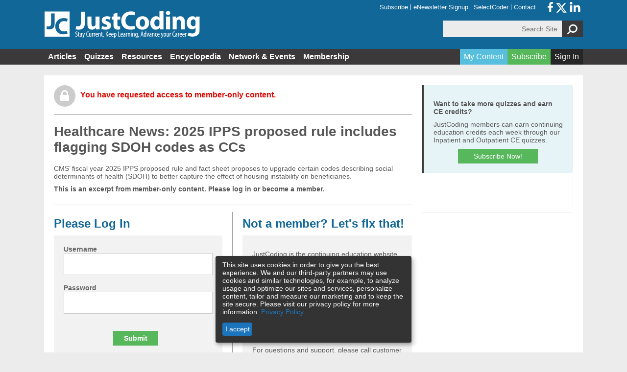

--- FILE ---
content_type: text/html; charset=utf-8
request_url: https://justcoding.com/membership-check?destination=/node/23843
body_size: 7660
content:
<!DOCTYPE html>
<!--[if IEMobile 7]><html class="no-js ie iem7" lang="en" dir="ltr"><![endif]-->
<!--[if lte IE 6]><html class="no-js ie lt-ie9 lt-ie8 lt-ie7" lang="en" dir="ltr"><![endif]-->
<!--[if (IE 7)&(!IEMobile)]><html class="no-js ie lt-ie9 lt-ie8" lang="en" dir="ltr"><![endif]-->
<!--[if IE 8]><html class="no-js ie lt-ie9" lang="en" dir="ltr"><![endif]-->
<!--[if (gte IE 9)|(gt IEMobile 7)]><html class="no-js ie" lang="en" dir="ltr" prefix="content: http://purl.org/rss/1.0/modules/content/ dc: http://purl.org/dc/terms/ foaf: http://xmlns.com/foaf/0.1/ og: http://ogp.me/ns# rdfs: http://www.w3.org/2000/01/rdf-schema# sioc: http://rdfs.org/sioc/ns# sioct: http://rdfs.org/sioc/types# skos: http://www.w3.org/2004/02/skos/core# xsd: http://www.w3.org/2001/XMLSchema#"><![endif]-->
<!--[if !IE]><!--><html class="no-js" lang="en" dir="ltr" prefix="content: http://purl.org/rss/1.0/modules/content/ dc: http://purl.org/dc/terms/ foaf: http://xmlns.com/foaf/0.1/ og: http://ogp.me/ns# rdfs: http://www.w3.org/2000/01/rdf-schema# sioc: http://rdfs.org/sioc/ns# sioct: http://rdfs.org/sioc/types# skos: http://www.w3.org/2004/02/skos/core# xsd: http://www.w3.org/2001/XMLSchema#"><!--<![endif]-->
<head>
  <meta charset="utf-8" />
<link rel="shortcut icon" href="https://justcoding.com/sites/justcoding.com/files/jcfavicon.png" type="image/png" />
<script>dataLayer = [{"drupalLanguage":"en","userUid":0}];</script>
<link rel="profile" href="http://www.w3.org/1999/xhtml/vocab" />
<meta name="HandheldFriendly" content="true" />
<meta name="MobileOptimized" content="width" />
<meta http-equiv="cleartype" content="on" />
<meta name="viewport" content="width=device-width" />
<meta name="generator" content="Drupal 7 (https://www.drupal.org)" />
<link rel="canonical" href="https://justcoding.com/membership-check" />
<link rel="shortlink" href="https://justcoding.com/membership-check" />
<!-- Google Tag Manager -->
<script>(function(w,d,s,l,i){w[l]=w[l]||[];w[l].push({'gtm.start':
new Date().getTime(),event:'gtm.js'});var f=d.getElementsByTagName(s)[0],
j=d.createElement(s),dl=l!='dataLayer'?'&l='+l:'';j.async=true;j.src=
'https://www.googletagmanager.com/gtm.js?id='+i+dl;f.parentNode.insertBefore(j,f);
})(window,document,'script','dataLayer','GTM-PR2NCK');</script>
<!-- End Google Tag Manager -->
<script async src=https://pagead2.googlesyndication.com/pagead/js/adsbygoogle.js?client=ca-pub-4412300289738781 crossorigin="anonymous"></script>
  <title>| justcoding.com</title>
  <link type="text/css" rel="stylesheet" href="https://justcoding.com/sites/justcoding.com/files/css/css_To5XJJtnz65pd_iiuYWofcgGA9_zX-csQPyGDgudO3c.css" media="all" />
<link type="text/css" rel="stylesheet" href="https://justcoding.com/sites/justcoding.com/files/css/css_hiymSj2NTIU7tqDxf8jt_2Wk5JBHH47AxGeo6Wi6pwo.css" media="all" />
<link type="text/css" rel="stylesheet" href="https://justcoding.com/sites/justcoding.com/themes/jc/release/styles/css/hcprobt.hacks.css?t8t8po" media="all" />
<link type="text/css" rel="stylesheet" href="https://justcoding.com/sites/justcoding.com/themes/jc/release/styles/css/hcprobt.normalize.css?t8t8po" media="all" />
<link type="text/css" rel="stylesheet" href="https://justcoding.com/sites/justcoding.com/themes/jc/release/styles/css/hcprobt.styles.css?t8t8po" media="all" />
<link type="text/css" rel="stylesheet" href="https://justcoding.com/sites/justcoding.com/themes/jc/release/styles/css/jcp.layout.css?t8t8po" media="all" />

<!--[if lte IE 8]>
<link type="text/css" rel="stylesheet" href="https://justcoding.com/sites/justcoding.com/themes/jc/release/styles/css/hcprobt.no-query.css?t8t8po" media="all" />
<![endif]-->
  <script src="https://justcoding.com/profiles/hcpro/modules/contrib/tag1d7es_jquery_update/replace/jquery/1.12/jquery.min.js?v=1.12.4"></script>
<script src="https://justcoding.com/misc/jquery-extend-3.4.0.js?v=1.12.4"></script>
<script src="https://justcoding.com/misc/jquery-html-prefilter-3.5.0-backport.js?v=1.12.4"></script>
<script src="https://justcoding.com/misc/jquery.once.js?v=1.2"></script>
<script src="https://justcoding.com/misc/drupal.js?t8t8po"></script>
<script src="https://justcoding.com/profiles/hcpro/themes/omega/omega/js/no-js.js?t8t8po"></script>
<script src="https://justcoding.com/profiles/hcpro/modules/contrib/tag1d7es_jquery_update/js/jquery_browser.js?v=0.0.1"></script>
<script src="https://justcoding.com/sites/justcoding.com/modules/contrib/beautytips/js/jquery.bt.min.js?v=0.9.5-rc1"></script>
<script src="https://justcoding.com/sites/justcoding.com/modules/contrib/beautytips/js/beautytips.min.js?v=7.x-2.x"></script>
<script src="https://justcoding.com/misc/form-single-submit.js?v=7.105"></script>
<script src="https://justcoding.com/profiles/hcpro/modules/contrib/admin_menu/admin_devel/admin_devel.js?t8t8po"></script>
<script src="https://justcoding.com/profiles/hcpro/modules/custom/blr_countdown/js/jquery.countdown/jquery.countdown.js?t8t8po"></script>
<script src="https://justcoding.com/profiles/hcpro/modules/custom/blr_countdown/js/countdown.js?t8t8po"></script>
<script src="https://justcoding.com/sites/justcoding.com/modules/contrib/beautytips/other_libs/jquery.hoverIntent.minified.js?t8t8po"></script>
<script>var inquiry_site_id =7
    var inquiry_first_name = "";
    var inquiry_last_name = ""; // USER LAST NAME, AS STRING
    var inquiry_email = ""; // USER EMAIL, AS STRING
    var inquiry_company = "";// USER COMPANY, AS STRING
    var inquiry_subscription_type = ""; // USER SUBSCRIPTION TYPE, AS STRING
    var inquiry_top = ""; // TOP VARIABLE, AS STRING
    var inquiry_mid = "membership-check?destination="; // MID VARIABLE, AS STRING
    var inquiry_low = ""; // LOW VARIABLE, AS STRING
    var inquiry_cc_id = ""; // CC ID, AS INTEGER
    var inquiry_username = ""; // USER USERNAME, AS STRING
    var inquiry_url = "/tools/inquiry";</script>
<script src="https://d1zf5faa59afyn.cloudfront.net/api/js/import.js"></script>
<script src="https://justcoding.com/sites/justcoding.com/modules/custom/propel/propel.js?t8t8po"></script>
<script src="https://justcoding.com/sites/justcoding.com/modules/contrib/datalayer/datalayer.js?t8t8po"></script>
<script>jQuery.extend(Drupal.settings, {"basePath":"\/","pathPrefix":"","setHasJsCookie":0,"beautytipStyles":{"default":{"positions":["top","bottom"],"fill":"#FFF","padding":15,"strokeStyle":"#ABABAB","strokeWidth":1,"spikeLength":65,"spikeGirth":40,"cornerRadius":25,"centerPointX":"0.9","cssStyles":[]},"plain":[],"netflix":{"positions":["right","left"],"fill":"#FFF","padding":5,"shadow":true,"shadowBlur":12,"strokeStyle":"#B9090B","spikeLength":50,"spikeGirth":60,"cornerRadius":10,"centerPointY":0.1,"overlap":-8,"cssStyles":{"fontSize":"12px","fontFamily":"arial,helvetica,sans-serif"}},"facebook":{"fill":"#F7F7F7","padding":8,"strokeStyle":"#B7B7B7","cornerRadius":0,"cssStyles":{"fontFamily":"\u0022lucida grande\u0022,tahoma,verdana,arial,sans-serif","fontSize":"11px"}},"transparent":{"fill":"rgba(0, 0, 0, .8)","padding":20,"strokeStyle":"#CC0","strokeWidth":3,"spikeLength":40,"spikeGirth":40,"cornerRadius":40,"cssStyles":{"color":"#FFF","fontWeight":"bold"}},"big-green":{"fill":"#00FF4E","padding":20,"strokeWidth":0,"spikeLength":40,"spikeGirth":40,"cornerRadius":15,"cssStyles":{"fontFamily":"\u0022lucida grande\u0022,tahoma,verdana,arial,sans-serif","fontSize":"14px"}},"google-maps":{"positions":["top","bottom"],"fill":"#FFF","padding":15,"strokeStyle":"#ABABAB","strokeWidth":1,"spikeLength":65,"spikeGirth":40,"cornerRadius":25,"centerPointX":0.9,"cssStyles":[]},"hulu":{"fill":"#F4F4F4","strokeStyle":"#666666","spikeLength":20,"spikeGirth":10,"width":350,"overlap":0,"centerPointY":1,"cornerRadius":0,"cssStyles":{"fontFamily":"\u0022Lucida Grande\u0022,Helvetica,Arial,Verdana,sans-serif","fontSize":"12px","padding":"10px 14px"},"shadow":true,"shadowColor":"rgba(0,0,0,.5)","shadowBlur":8,"shadowOffsetX":4,"shadowOffsetY":4}},"beautytips":{"calendar-tooltips":{"cssSelect":".calendar-calendar .mini-day-on a, .calendar-calendar .day a, .calendar-calendar .mini-day-on span, .calendar-calendar .day span","contentSelector":"$(this).next().html()","hoverIntentOpts":{"timeout":"2000","interval":0},"style":"google-maps","list":["contentSelector","hoverIntentOpts"]}},"urlIsAjaxTrusted":{"\/membership-check?destination=\/node\/23843":true},"dataLayer":{"languages":{"en":{"language":"en","name":"English","native":"English","direction":0,"enabled":1,"plurals":0,"formula":"","domain":"","prefix":"","weight":0,"javascript":""}}}});</script>

<script type='text/javascript'>
  var googletag = googletag || {};
  googletag.cmd = googletag.cmd || [];
  (function() {
    var gads = document.createElement('script');
    gads.async = true;
    gads.type = 'text/javascript';
    var useSSL = 'https:' == document.location.protocol;
    gads.src = (useSSL ? 'https:' : 'http:') +
      '//www.googletagservices.com/tag/js/gpt.js';
    var node = document.getElementsByTagName('script')[0];
    node.parentNode.insertBefore(gads, node);
  })();
</script>

<script type='text/javascript'>
  googletag.cmd.push(function() {
    googletag.defineSlot('/309602/g.site150.tmus', [728, 90], 'div-gpt-top-leaderboard').addService(googletag.pubads());
    googletag.defineSlot('/309602/g.site150.tmus', [728, 90], 'div-gpt-bottom-leaderboard').addService(googletag.pubads());
    googletag.defineSlot('/309602/g.site150.tmus', [300, 250], 'div-gpt-sidebar-1').addService(googletag.pubads());
    googletag.pubads().enableSingleRequest();
    googletag.pubads().collapseEmptyDivs();
    googletag.enableServices();
  });
</script>

<!-- Hotjar Tracking Code for https://justcoding.com/ -->
<script>
    (function(h,o,t,j,a,r){
        h.hj=h.hj||function(){(h.hj.q=h.hj.q||[]).push(arguments)};
        h._hjSettings={hjid:6385701,hjsv:6};
        a=o.getElementsByTagName('head')[0];
        r=o.createElement('script');r.async=1;
        r.src=t+h._hjSettings.hjid+j+h._hjSettings.hjsv;
        a.appendChild(r);
    })(window,document,'https://static.hotjar.com/c/hotjar-','.js?sv=');
</script>

</head>
<body class="html not-front not-logged-in page-membership-check section-membership-check">
  <!-- Google Tag Manager (noscript) -->
<noscript><iframe src="https://www.googletagmanager.com/ns.html?id=GTM-PR2NCK"
height="0" width="0" style="display:none;visibility:hidden"></iframe></noscript>
<!-- End Google Tag Manager (noscript) -->
<a href="#main-content" class="element-invisible element-focusable">Skip to main content</a>
<div class="l-page has-one-sidebar has-sidebar-second">

  <div class="l-top">
    <div class="l-site-width">
        <div class="l-region l-region--top">
    <div id="block-block-22" class="block block--block block--block-22">
  <div class="title-wrapper">
        </div>
  <div class="block-content block__content">
    <div style="text-align: center;"><!-- Revive Adserver Hosted edition Asynchronous JS Tag - Generated with Revive Adserver v5.5.1 -->
<ins data-revive-zoneid="19298" data-revive-id="727bec5e09208690b050ccfc6a45d384"></ins>
<script async src="//servedby.revive-adserver.net/asyncjs.php"></script></div>  </div>
</div>
  </div>
    </div>
  </div>

  <header class="l-header" role="banner">
    <div class="l-site-width">
      <div class="l-branding">

        
        <table><tr>
		          <td><a href="/" title="Home" rel="home" class="site-logo"><img src="https://justcoding.com/sites/justcoding.com/files/JustCoding%20logo%20web%20%281%29.png" alt="Home" /></a></td>
				  		   <td>		</tr></table>
      </div>
        <div class="l-region l-region--header">
    <nav id="block-menu-block-3" role="navigation" class="block block--menu-block block-header-menu block--menu-block-3">
  <div class="title-wrapper">
        </div>
  <div class="menu-block-wrapper menu-block-3 menu-name-menu-header-menu parent-mlid-0 menu-level-1">
  <ul class="menu"><li class="first leaf menu-mlid-548"><a href="https://hcmarketplace.com/justcoding-com?code=SMHIM1ZA1" target="_blank">Subscribe</a></li>
<li class="leaf menu-mlid-549"><a href="https://justcoding.com/access-free-sample-content">eNewsletter Signup</a></li>
<li class="leaf menu-mlid-1858"><a href="http://decisionhealth.com/selectcoder/" target="_blank">SelectCoder</a></li>
<li class="last leaf menu-mlid-724"><a href="/membership/contact-us">Contact</a></li>
</ul></div>
</nav>
<div id="block-block-21" class="block block--block block-sm-header block--block-21">
  <div class="title-wrapper">
        </div>
  <div class="block-content block__content">
    <a href="https://www.facebook.com/HcProInc" target="_blank">
  <svg xmlns="http://www.w3.org/2000/svg" viewBox="0 0 320 512" width="13px" style="vertical-align: middle;" class="social-icon">
    <path d="M279.14 288l14.22-92.66h-88.91v-60.13c0-25.35 12.42-50.06 52.24-50.06h40.42V6.26S260.43 0 225.36 0c-73.22 0-121.08 44.38-121.08 124.72v70.62H22.89V288h81.39v224h100.17V288z" fill="white"/>
  </svg>
</a>

<a href="https://twitter.com/HCPro_Inc" target="_blank">
  <svg xmlns="http://www.w3.org/2000/svg" viewBox="0 0 512 512" width="24px" height="24px" style="vertical-align: middle;">
    <path d="M389.2 48h70.6L305.6 224.2 487 464H345L233.7 318.6 106.5 464H35.8L200.7 275.5 26.8 48H172.4L272.9 180.9 389.2 48zM364.4 421.8h39.1L151.1 88h-42L364.4 421.8z" fill="white"/>
  </svg>
</a>

<a href="https://www.linkedin.com/company/15635/" target="_blank">
  <svg xmlns="http://www.w3.org/2000/svg" viewBox="0 0 448 512" width="24px" height="24px" style="vertical-align: middle;">
    <path d="M100.28 448H7.4V148.9h92.88zM53.79 108.1C24.09 108.1 0 83.5 0 53.8a53.79 53.79 0 0 1 107.58 0c0 29.7-24.1 54.3-53.79 54.3zM447.9 448h-92.68V302.4c0-34.7-.7-79.2-48.29-79.2-48.29 0-55.69 37.7-55.69 76.7V448h-92.78V148.9h89.08v40.8h1.3c12.4-23.5 42.69-48.3 87.88-48.3 94 0 111.28 61.9 111.28 142.3V448z" fill="white"/>
  </svg>
</a>  </div>
</div>
<div id="block-block-20" class="block block--block block--block-20">
  <div class="title-wrapper">
        </div>
  <div class="block-content block__content">
    <div class="block--search">
<form class="search-form search-block-form" role="search" onsubmit="yourFunction()" id="search-block-form2" accept-charset="UTF-8" name="search_block_form"><div><div class="container-inline">
      <h2 class="element-invisible">Search form</h2>
    <div class="form-item form-type-textfield form-item-search-block-form">
  <label class="element-invisible" for="edit-search-block-form--2">Search Site </label>
 <input title="Enter the terms you wish to search for." class="custom-search-box form-text" placeholder="Search Site" type="text" id="edit-search-block-form--2" name="search_api_views_fulltext" value="" size="15" maxlength="128">
</div>
<div class="form-actions form-wrapper" id="edit-actions"><input alt="Search" class="custom-search-button form-submit" type="image" id="edit-submit" name="op" src="https://revenuecycleadvisor.com/sites/default/files/custom_search/search.png"></div>

</div>
</div></form>
</div>


<script type="text/javascript">
function yourFunction(){
console.log('this');
    var action_src = "/search/site/search?search_api_views_fulltext=" + document.getElementsByName("search_api_views_fulltext")[0].value;
    var your_form = document.getElementById('search-block-form2');
    your_form.action = action_src ;
}
</script>  </div>
</div>
  </div>
    </div>
  </header>

  <div class="l-navigation">
    <div class="l-site-width">
        <div class="l-region l-region--navigation">
    <button class="responsive-menu-button" aria-controls="block-menu-block-1" aria-expanded="false">
      <span class="responsive-menu-button__icon"></span>
    </button>
    <nav id="block-menu-block-1" role="navigation" class="block block--menu-block block-main-nav block--menu-block-1">
  <div class="title-wrapper">
        </div>
  <div class="menu-block-wrapper menu-block-1 menu-name-main-menu parent-mlid-0 menu-level-1">
  <ul class="menu"><li class="first expanded menu-mlid-932"><a href="/articles">Articles</a><ul class="menu"><li class="first leaf menu-mlid-1017"><a href="/articles?field_news_categories_tid=All">All Topics</a></li>
<li class="leaf menu-mlid-1018"><a href="/articles?field_news_categories_tid=548">Anatomy and terminology</a></li>
<li class="leaf menu-mlid-1019"><a href="/articles?field_news_categories_tid=6">Ask the Expert</a></li>
<li class="leaf menu-mlid-1020"><a href="/articles?field_news_categories_tid=7">CDI</a></li>
<li class="leaf menu-mlid-1021"><a href="/articles?field_news_categories_tid=8">CPT</a></li>
<li class="leaf menu-mlid-1022"><a href="/articles?field_news_categories_tid=9">Hospital inpatient</a></li>
<li class="leaf menu-mlid-1023"><a href="/articles?field_news_categories_tid=10">Hospital outpatient</a></li>
<li class="leaf menu-mlid-1024"><a href="/articles?field_news_categories_tid=11">ICD-10-CM</a></li>
<li class="leaf menu-mlid-1025"><a href="/articles?field_news_categories_tid=12">ICD-10-PCS</a></li>
<li class="leaf menu-mlid-1026"><a href="/articles?field_news_categories_tid=13">Management</a></li>
<li class="leaf menu-mlid-1027"><a href="/articles?field_news_categories_tid=14">News</a></li>
<li class="last leaf menu-mlid-1028"><a href="/articles?field_news_categories_tid=15">Physician practice</a></li>
</ul></li>
<li class="expanded menu-mlid-720"><a href="/quiz">Quizzes</a><ul class="menu"><li class="first leaf menu-mlid-946"><a href="/quiz">All Categories</a></li>
<li class="leaf menu-mlid-973"><a href="/quizzes/category/547">Free Quizzes</a></li>
<li class="leaf has-children menu-mlid-822 leaf"><a href="/quizzes/category/87%2B88">CE Quizzes</a></li>
<li class="last leaf menu-mlid-961"><a href="/quizzes/my-quizzes">My Quizzes</a></li>
</ul></li>
<li class="expanded menu-mlid-1031"><a href="/resources">Resources</a><ul class="menu"><li class="first leaf menu-mlid-1032"><a href="/resources">All Resources</a></li>
<li class="leaf menu-mlid-1033"><a href="/resources?title=&amp;field_resource_type_tid=28">Books</a></li>
<li class="leaf menu-mlid-1034"><a href="/resources?title=&amp;field_resource_type_tid=24">Expanded Q&amp;A</a></li>
<li class="leaf menu-mlid-1035"><a href="/resources?title=&amp;field_resource_type_tid=25">Tools &amp; Forms</a></li>
<li class="leaf menu-mlid-1036"><a href="/resources?title=&amp;field_resource_type_tid=26">Webinars</a></li>
<li class="last leaf menu-mlid-1037"><a href="/resources?title=&amp;field_resource_type_tid=27">White Papers</a></li>
</ul></li>
<li class="leaf menu-mlid-838"><a href="https://justcoding.com/encyclopedia/letter_a">Encyclopedia</a></li>
<li class="expanded menu-mlid-537"><a href="/network-events">Network &amp; Events</a><ul class="menu"><li class="first last leaf menu-mlid-2620"><a href="/network-events">Training &amp; Education</a></li>
</ul></li>
<li class="last expanded menu-mlid-538"><a href="/membership/join">Membership</a><ul class="menu"><li class="first leaf menu-mlid-812"><a href="/membership/join">Join JustCoding</a></li>
<li class="leaf menu-mlid-813"><a href="/membership/become-a-coder">Become a Coder</a></li>
<li class="leaf menu-mlid-1856"><a href="http://web.hcpro.com/just_coding_demo?utm_source=Web&amp;utm_medium=JCSite&amp;utm_campaign=JCDemo&amp;utm_content=MembershipPage">Website Demo</a></li>
<li class="leaf menu-mlid-814"><a href="/membership/advisory-board">Advisory Board</a></li>
<li class="leaf menu-mlid-935"><a href="/membership/ce-credit-information">CE Credit Information</a></li>
<li class="leaf menu-mlid-1860"><a href="/membership/coding-advisory-services">Coding Advisory Services</a></li>
<li class="leaf menu-mlid-815"><a href="/membership/sponsorship">Sponsorship Opportunities</a></li>
<li class="leaf menu-mlid-931"><a href="/membership/faq">FAQ</a></li>
<li class="last leaf menu-mlid-816"><a href="/membership/contact-us">JustCoding Team</a></li>
</ul></li>
</ul></div>
</nav>
<nav id="block-menu-block-4" role="navigation" class="block block--menu-block block-main-nav block-user-nav block--menu-block-4">
  <div class="title-wrapper">
        </div>
  <div class="menu-block-wrapper menu-block-4 menu-name-user-menu parent-mlid-0 menu-level-1">
  <ul class="menu"><li class="first leaf menu-mlid-968 menu-blue"><a href="/my-content">My Content</a></li>
<li class="leaf menu-mlid-666 menu-green"><a href="https://hcmarketplace.com/justcoding-com?code=SMHIM1ZA1" target="_blank">Subscribe</a></li>
<li class="last leaf menu-mlid-664 menu-black"><a href="/user/login?current=membership-check">Sign In</a></li>
</ul></div>
</nav>
  </div>
    </div>
  </div>

  <div class="l-section-header">
          </div>

  <div class="l-main">
    <div class="l-masthead">
          </div>

            
    <div class="l-content" role="main">
      <a id="main-content"></a>

                  
      <div class='page-title'><span class='lock-icon'><i class='fa fa-lock fa-2x'></i></span><h1>You have requested access to member-only content.</h1></div><div style='border-bottom:1px #e3e3e3 solid;padding-bottom:1em;margin-bottom:1em;'><h1>Healthcare News: 2025 IPPS proposed rule includes flagging SDOH codes as CCs</h1><p>CMS’ fiscal year 2025 IPPS proposed rule and fact sheet proposes to upgrade certain codes describing social determinants of health (SDOH) to better capture the effect of housing instability on beneficiaries.</p>
<p><strong>This is an excerpt from member-only content. Please log in or become a member.</strong></b></p></div><div class="login-wrapper"><p class="block-title">Please Log In</p><form class="user-login" action="/membership-check?destination=/node/23843" method="post" id="user-login" accept-charset="UTF-8"><div><div class="form-item form-type-textfield form-item-name">
  <label for="edit-name">Username <span class="form-required" title="This field is required.">*</span></label>
 <input type="text" id="edit-name" name="name" value="" size="60" maxlength="60" class="form-text required" />
</div>
<div class="form-item form-type-password form-item-pass">
  <label for="edit-pass">Password <span class="form-required" title="This field is required.">*</span></label>
 <input type="password" id="edit-pass" name="pass" size="60" maxlength="128" class="form-text required" />
</div>
<input type="hidden" name="form_build_id" value="form-z1DOWzv-tCfwbV8DBYJGRkkbgO_q2wt6CxkPLjrXnVc" />
<input type="hidden" name="form_id" value="user_login" />
<div class="form-actions form-wrapper" id="edit-actions"><input class="button-input button-input-green form-submit" type="submit" id="edit-submit" name="op" value="Submit" /></div></div></form><br />
      <strong>Unable to log in?</strong><br />
      Click <a href="https://cc.hcpro.com/account/forgot" target="_blank">here</a> to reset your password or unlock your account.<br />
      <br />
      <strong>Forgot your username?</strong><br />
      Contact customer care at <a href="mailto:customerservice@hcpro.com">customerservice@hcpro.com</a> or call 800-650-6787, between 8 AM - 5 PM CT
    </div><div class="register-wrapper"><p class="block-title">Not a member? Let's fix that!</p><div class="register-inner"><p>JustCoding is the continuing education website for coding professionals. Whether you're an inpatient or outpatient coder, a veteran or new to the job, JustCoding will keep your skills sharp, test your coding knowledge, and help you stay abreast of CMS changes.</p><p>Register to access the free content available through the JustCoding site or subscribe to a Basic or Platinum membership to access paid content on this site. <a href="/membership/join">Click here</a> for more information.</p><p>For questions and support, please call customer service: 800-650-6787.</p><div class="register-links"><div class="button"><a href="https://hcmarketplace.com/justcoding-com?code=SMHIM1ZA1" class="button-green" target="_blank">Become a Member</a></div><div class="button"><a href="/access-free-sample-content?destination=/node/23843" class="button-brand1">Free Resources</a></div></div></div></div>    </div>

          <aside class="l-region l-region--sidebar-second">
    <div id="block-block-10" class="block block--block block-free-quiz-sidebar infobox block--block-10">
  <div class="title-wrapper">
        </div>
  <div class="block-content block__content">
    <p><strong>Want to take more quizzes and earn CE credits?</strong></p>
<p>JustCoding members can earn continuing education credits each week through our Inpatient and Outpatient CE quizzes.</p>
<div class="button-wrapper rtecenter">
<div class="button"><a class="button-green" href="https://hcmarketplace.com/justcoding-com?code=EN327867" target="_blank">Subscribe Now!</a></div>
</div>
  </div>
</div>
<div id="block-block-23" class="block block--block block--block-23">
  <div class="title-wrapper">
        </div>
  <div class="block-content block__content">
    <!-- Revive Adserver Hosted edition Asynchronous JS Tag - Generated with Revive Adserver v5.5.1 -->
<ins data-revive-zoneid="19299" data-revive-id="727bec5e09208690b050ccfc6a45d384"></ins>
<script async src="//servedby.revive-adserver.net/asyncjs.php"></script>  </div>
</div>
  </aside>
    <aside class="l-content-bottom">
          </aside>
  </div>

  <footer class="l-footer" role="contentinfo">
    <div class="l-site-width">
      <div class="hcpro-logo"><img src="/sites/justcoding.com/themes/jc/release/images/footer-logo.png" /></div>
        <div class="l-region l-region--footer">
    <nav id="block-menu-block-2" role="navigation" class="block block--menu-block block-footer-menu block--menu-block-2">
  <div class="title-wrapper">
        </div>
  <div class="menu-block-wrapper menu-block-2 menu-name-menu-footer-menu parent-mlid-0 menu-level-1">
  <ul class="menu"><li class="first leaf menu-mlid-952"><a href="/membership/join">Membership</a></li>
<li class="leaf menu-mlid-1859"><a href="/membership/coding-advisory-services">Coding Advisory Services</a></li>
<li class="leaf menu-mlid-953"><a href="/membership/sponsorship">Sponsorship</a></li>
<li class="leaf menu-mlid-723"><a href="/membership/contact-us">Contact Us</a></li>
<li class="leaf menu-mlid-725"><a href="/terms-of-use">Terms of Use</a></li>
<li class="leaf menu-mlid-546"><a href="/privacy-policy">Privacy Policy</a></li>
<li class="leaf menu-mlid-954"><a href="https://www.facebook.com/HcProInc" target="_blank">Facebook</a></li>
<li class="leaf menu-mlid-956"><a href="https://twitter.com/HCPro_Inc" target="_blank">Twitter</a></li>
<li class="last leaf menu-mlid-4491"><a href="https://www.linkedin.com/company/15635/">LinkedIn</a></li>
</ul></div>
</nav>
  </div>
        <div class="copyright">
          © 2026 HCPro LLC. All rights reserved.
        </div>
    </div>
  </footer>

  <div class="l-bottom">
    <div class="l-site-width">
        <div class="l-region l-region--bottom">
    <div id="block-block-7" class="block block--block block-ad block--block-7">
  <div class="title-wrapper">
        </div>
  <div class="block-content block__content">
    <div id='div-gpt-bottom-leaderboard' style='text-align: center; padding: 10px 0;'>
<script type='text/javascript'>
googletag.cmd.push(function() { googletag.display('div-gpt-bottom-leaderboard'); });
</script>
</div>  </div>
</div>
  </div>
    </div>
  </div>

</div>
<script src="/profiles/hcpro/themes/hcprobt/js/hcprobt.behaviors.js?t8t8po"></script>
<script src="https://justcoding.com/sites/justcoding.com/themes/jc/js/jc.behaviors.js?t8t8po"></script>
</body>
</html>


--- FILE ---
content_type: text/html; charset=UTF-8
request_url: https://justcoding.com/tools/inquiry
body_size: -57
content:
10932964&instance=7

--- FILE ---
content_type: text/html; charset=utf-8
request_url: https://www.google.com/recaptcha/api2/aframe
body_size: 135
content:
<!DOCTYPE HTML><html><head><meta http-equiv="content-type" content="text/html; charset=UTF-8"></head><body><script nonce="DOssx_2Twrhv45sg04bMJQ">/** Anti-fraud and anti-abuse applications only. See google.com/recaptcha */ try{var clients={'sodar':'https://pagead2.googlesyndication.com/pagead/sodar?'};window.addEventListener("message",function(a){try{if(a.source===window.parent){var b=JSON.parse(a.data);var c=clients[b['id']];if(c){var d=document.createElement('img');d.src=c+b['params']+'&rc='+(localStorage.getItem("rc::a")?sessionStorage.getItem("rc::b"):"");window.document.body.appendChild(d);sessionStorage.setItem("rc::e",parseInt(sessionStorage.getItem("rc::e")||0)+1);localStorage.setItem("rc::h",'1768691317836');}}}catch(b){}});window.parent.postMessage("_grecaptcha_ready", "*");}catch(b){}</script></body></html>